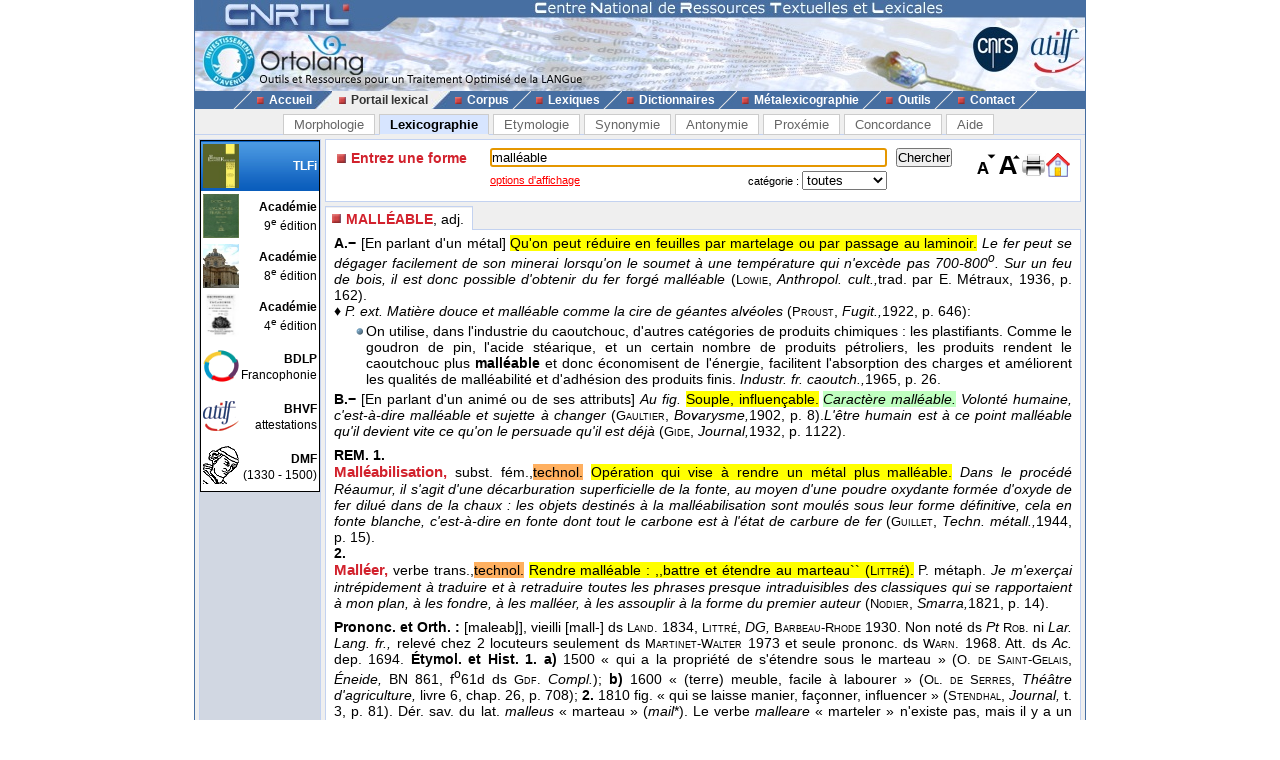

--- FILE ---
content_type: text/html; charset=UTF-8
request_url: https://www.cnrtl.fr/definition/mall%C3%A9able
body_size: 5200
content:
<!DOCTYPE html PUBLIC "-//W3C//DTD XHTML 1.0 Transitional//EN" "http://www.w3.org/TR/xhtml1/DTD/xhtml1-transitional.dtd">
<html xmlns="http://www.w3.org/1999/xhtml" xml:lang="fr" lang="fr">
	<head>
		<meta name="verify-v1" content="358d1rrPk72bRTMTomCxUKmUTqa92vTDZ45En2MkoYM=" />
		<meta http-equiv="content-language" content="fr" />
		<meta http-equiv="content-type" content="text/html; charset=utf-8" />
		<meta name="robots" content="index,follow" />
		<meta name="keywords" content="définition, MALLÉABLE" />
		<title>MALLÉABLE : Définition de MALLÉABLE</title>
		<link type="image/x-icon" rel="icon" href="/favicon.ico" />
		<link type="text/css" rel="stylesheet" media="all" href="/css/stylev30.css" />
		<link type="application/opensearchdescription+xml" rel="search" title="Portail Lexical - CNRTL" href="/portail/opensearch.xml" />
	  <link rel="alternate" type="application/rss+xml" href="http://www.cnrtl.fr/portail/rssmotdujour.php" />
		<link type="text/css" rel="stylesheet" media="all" href="/css/portailv30.css" />
		<script type="text/javascript" src="/js/overlib.js"></script>
		<script type="text/javascript" src="/js/utilitiesv30.js"></script>
	</head>
	<body onload="initPortail();">
		<div id="wrap">
			<div id="header">
				<map name="Map" id="id_map">
					<area shape="rect" coords="15,5,170,40" href="http://www.cnrtl.fr" alt="Accueil du CNRTL" />
					<area shape="rect" coords="780,35,825,80" href="http://www.cnrs.fr" alt="Site du CNRS" />
					<area shape="rect" coords="830,35,890,80" href="http://www.atilf.fr" alt="Site de l'ATILF" />
				</map>
				<img src="/images/css/bandeau.jpg" alt="" usemap="#Map"/>
			</div>
			<div id="nav">
				<ul>
					<li class="sep">&nbsp;</li>
					<li><a href="/"><img src="/images/css/PointR.jpg" alt=""/>Accueil</a></li>
					<li class="sep current_left">&nbsp;</li>
					<li class="current"><a href="/portail/"><img src="/images/css/PointR.jpg" alt=""/>Portail lexical</a></li>
					<li class="sep current_right">&nbsp;</li>
					<li><a href="/corpus/"><img src="/images/css/PointR.jpg" alt=""/>Corpus</a></li>
					<li class="sep">&nbsp;</li>
					<li><a href="/lexiques/"><img src="/images/css/PointR.jpg" alt=""/>Lexiques</a></li>
					<li class="sep">&nbsp;</li>
					<li><a href="/dictionnaires/"><img src="/images/css/PointR.jpg" alt=""/>Dictionnaires</a></li>
					<li class="sep">&nbsp;</li>
					<li><a href="/metalexicographie/"><img src="/images/css/PointR.jpg" alt=""/>Métalexicographie</a></li>
					<li class="sep">&nbsp;</li>
					<li><a href="/outils/"><img src="/images/css/PointR.jpg" alt=""/>Outils</a></li>
					<li class="sep">&nbsp;</li>
					<li><a href="mailto:contact@cnrtl.fr?subject=CNRTL"><img src="/images/css/PointR.jpg" alt=""/>Contact</a></li>
					<li class="sep">&nbsp;</li>
				</ul>
			</div>		
			<div id="main_content">
<div><ul class="tab_box"><li><a href="/morphologie/" onclick="return sendRequest(0,'/morphologie/');">Morphologie</a></li><li><a class="active" href="/definition/" onclick="return sendRequest(0,'/definition/');">Lexicographie</a></li><li><a href="/etymologie/" onclick="return sendRequest(0,'/etymologie/');">Etymologie</a></li><li><a href="/synonymie/" onclick="return sendRequest(0,'/synonymie/');">Synonymie</a></li><li><a href="/antonymie/" onclick="return sendRequest(0,'/antonymie/');">Antonymie</a></li><li><a href="/proxemie/" onclick="return sendRequest(0,'/proxemie/');">Proxémie</a></li><li><a href="/concordance/" onclick="return sendRequest(0,'/concordance/');">Concordance</a></li><li><a href="/aide/" onclick="return sendRequest(0,'/aide/');">Aide</a></li></ul></div><div id="content"><table width="100%" border="0" cellpadding="0" cellspacing="4"><tr valign="top"><td id="menubox"><table class="plugin_menu" cellpadding="0" cellspacing="0"><tr class="plugin_on" onclick="return sendRequest(0,'/definition/');">
<td class="plugin_image"><img src="/images/portail/tlfi_icon.jpg" height="44" width="36" alt="" /></td><td><h1>TLFi</h1><h2></h2></td>
</tr>
<tr onclick="return sendRequest(0,'/definition/academie9/');">
<td class="plugin_image"><img src="/images/portail/aca9_icon.jpg" height="44" width="36" alt="" /></td><td><h1>Académie</h1><h2>9<sup>e</sup> édition</h2></td>
</tr>
<tr onclick="return sendRequest(0,'/definition/academie8/');">
<td class="plugin_image"><img src="/images/portail/aca8_icon.jpg" height="44" width="36" alt="" /></td><td><h1>Académie</h1><h2>8<sup>e</sup> édition</h2></td>
</tr>
<tr onclick="return sendRequest(0,'/definition/academie4/');">
<td class="plugin_image"><img src="/images/portail/aca4_icon.jpg" height="44" width="36" alt="" /></td><td><h1>Académie</h1><h2>4<sup>e</sup> édition</h2></td>
</tr>
<tr onclick="return sendRequest(0,'/definition/francophonie/');">
<td class="plugin_image"><img src="/images/portail/fran_icon.gif" height="44" width="36" alt="" /></td><td><h1>BDLP</h1><h2>Francophonie</h2></td>
</tr>
<tr onclick="return sendRequest(0,'/definition/bhvf/');">
<td class="plugin_image"><img src="/images/portail/atilf.gif" height="44" width="36" alt="" /></td><td><h1>BHVF</h1><h2>attestations</h2></td>
</tr>
<tr onclick="return sendRequest(0,'/definition/dmf/');">
<td class="plugin_image"><img src="/images/portail/dmf_cnrtl.jpg" height="44" width="36" alt="" /></td><td><h1>DMF</h1><h2>(1330 - 1500)</h2></td>
</tr>
</table></td><td width="100%">			<div id="optionBox">
				<form name="optionBoxForm" action="">
					<div align="left">
						<span class="small_font">Police de caractères: </span>
						<select id="tlf.fontname" onchange="changeFontName(this.selectedIndex);">
							<option value="arial">Arial</option>
							<option value="verdana">Verdana</option>
							<option value="helvetica">Helvetica</option>
							<option value="times">Times</option>
							<option value="times new roman">Times New Roman</option>
						</select>	
						<br/>
						<br/>
						<input type="checkbox" id="tlf.highlight" onclick="changeHighlight(this.checked);" /><span class="small_font"> Surligner les objets textuels</span>
					</div>
					<table cellpadding="0" cellspacing="4" border="0" width="100%">
						<tr>
							<td>
								<table cellpadding="0" cellspacing="0" border="0" width="100%">
									<tr>
										<td align="center" class="small_font"><b>Colorer les objets :</b></td>
									</tr>
									<tr>
										<td align="center">
											<table border="0">
																							<tr>
													<td class="tlf_color0"></td>
													<td>&nbsp;</td>
													<td>
														<select name="tlf.color0" onchange="changeColor(0,this);">
															<option>Aucun</option>
															<option>Auteur d'exemple</option>
															<option>Code grammatical</option>
															<option>Construction</option>
															<option>Crochets</option>
															<option>Date d'exemple</option>
															<option>Définition</option>
															<option>Domaine technique</option>
															<option>Entrée</option>
															<option>Exemple</option>
															<option>Indicateur</option>
															<option>Mot vedette</option>
															<option>Plan de l'article</option>
															<option>Publication</option>
															<option>Source</option>
															<option>Synonyme/antonyme</option>
															<option>Syntagme</option>
															<option>Titre d'exemple</option>
														</select>		
													</td>											
												</tr>
																							<tr>
													<td class="tlf_color1"></td>
													<td>&nbsp;</td>
													<td>
														<select name="tlf.color1" onchange="changeColor(1,this);">
															<option>Aucun</option>
															<option>Auteur d'exemple</option>
															<option>Code grammatical</option>
															<option>Construction</option>
															<option>Crochets</option>
															<option>Date d'exemple</option>
															<option>Définition</option>
															<option>Domaine technique</option>
															<option>Entrée</option>
															<option>Exemple</option>
															<option>Indicateur</option>
															<option>Mot vedette</option>
															<option>Plan de l'article</option>
															<option>Publication</option>
															<option>Source</option>
															<option>Synonyme/antonyme</option>
															<option>Syntagme</option>
															<option>Titre d'exemple</option>
														</select>		
													</td>											
												</tr>
																							<tr>
													<td class="tlf_color2"></td>
													<td>&nbsp;</td>
													<td>
														<select name="tlf.color2" onchange="changeColor(2,this);">
															<option>Aucun</option>
															<option>Auteur d'exemple</option>
															<option>Code grammatical</option>
															<option>Construction</option>
															<option>Crochets</option>
															<option>Date d'exemple</option>
															<option>Définition</option>
															<option>Domaine technique</option>
															<option>Entrée</option>
															<option>Exemple</option>
															<option>Indicateur</option>
															<option>Mot vedette</option>
															<option>Plan de l'article</option>
															<option>Publication</option>
															<option>Source</option>
															<option>Synonyme/antonyme</option>
															<option>Syntagme</option>
															<option>Titre d'exemple</option>
														</select>		
													</td>											
												</tr>
																							<tr>
													<td class="tlf_color3"></td>
													<td>&nbsp;</td>
													<td>
														<select name="tlf.color3" onchange="changeColor(3,this);">
															<option>Aucun</option>
															<option>Auteur d'exemple</option>
															<option>Code grammatical</option>
															<option>Construction</option>
															<option>Crochets</option>
															<option>Date d'exemple</option>
															<option>Définition</option>
															<option>Domaine technique</option>
															<option>Entrée</option>
															<option>Exemple</option>
															<option>Indicateur</option>
															<option>Mot vedette</option>
															<option>Plan de l'article</option>
															<option>Publication</option>
															<option>Source</option>
															<option>Synonyme/antonyme</option>
															<option>Syntagme</option>
															<option>Titre d'exemple</option>
														</select>		
													</td>											
												</tr>
																							<tr>
													<td class="tlf_color4"></td>
													<td>&nbsp;</td>
													<td>
														<select name="tlf.color4" onchange="changeColor(4,this);">
															<option>Aucun</option>
															<option>Auteur d'exemple</option>
															<option>Code grammatical</option>
															<option>Construction</option>
															<option>Crochets</option>
															<option>Date d'exemple</option>
															<option>Définition</option>
															<option>Domaine technique</option>
															<option>Entrée</option>
															<option>Exemple</option>
															<option>Indicateur</option>
															<option>Mot vedette</option>
															<option>Plan de l'article</option>
															<option>Publication</option>
															<option>Source</option>
															<option>Synonyme/antonyme</option>
															<option>Syntagme</option>
															<option>Titre d'exemple</option>
														</select>		
													</td>											
												</tr>
																							<tr>
													<td class="tlf_color5"></td>
													<td>&nbsp;</td>
													<td>
														<select name="tlf.color5" onchange="changeColor(5,this);">
															<option>Aucun</option>
															<option>Auteur d'exemple</option>
															<option>Code grammatical</option>
															<option>Construction</option>
															<option>Crochets</option>
															<option>Date d'exemple</option>
															<option>Définition</option>
															<option>Domaine technique</option>
															<option>Entrée</option>
															<option>Exemple</option>
															<option>Indicateur</option>
															<option>Mot vedette</option>
															<option>Plan de l'article</option>
															<option>Publication</option>
															<option>Source</option>
															<option>Synonyme/antonyme</option>
															<option>Syntagme</option>
															<option>Titre d'exemple</option>
														</select>		
													</td>											
												</tr>
																						</table>
										</td>
									</tr>
								</table>
							</td>
						</tr>
					</table>
					<input type="submit" value="Fermer" onclick="return hideOptionBox();"/>
				</form>
			</div>
			<div class="box bottombox">
				<div class="font_change" onclick="location.href='/definition/'"><img src="/images/portail/home.gif" width="24" height="24" border="0" alt="" title="Retour à la liste des formes"/></div>
				<div class="font_change" onclick="printPage();"><img src="/images/portail/printer.jpg" width="25" height="25" border="0" alt="" title="Imprimer la page" /></div>
				<div class="font_change" onclick="changeFontSize(+0.1);"><img src="/images/portail/font-inc.gif" width="25" height="25" border="0" alt="" title="Augmenter la taille du texte" /></div>
				<div class="font_change" onclick="changeFontSize(-0.1);"><img src="/images/portail/font-dec.gif" width="25" height="25" border="0" alt="" title="Diminuer la taille du texte" /></div>
				<form id="reqform" action="#" accept-charset="UTF-8" onsubmit="return sendRequest(2,'/definition/');">
					<table border="0" cellpadding="0" cellspacing="1">
						<tr>
							<td><h2>Entrez une forme</h2></td>
							<td colspan="2"><input type="text" size="48" id="query" value="malléable" title="Saisir une forme" /></td>
							<td><input type="submit" id="search" value="Chercher" title="Chercher une forme"/></td>
						</tr>
						<tr>
							<td></td>
<td class="small_options"><a href="#" onclick="return displayOptionBox(this);">options d'affichage</a></td><td class="small_menu_font">catégorie : <select id="category"><option value="">toutes</option>
<option value="substantif">substantif</option>
<option value="verbe">verbe</option>
<option value="adjectif">adjectif</option>
<option value="adverbe">adverbe</option>
<option value="interjection">interjection</option>
</select></td>
						</tr>
					</table>
				</form>
			</div>
<div id="vtoolbar"><ul><li id="vitemselected"><a href="#" onclick="return sendRequest(5,'/definition/malléable//0');"><span>MALLÉABLE</span>, adj.</a></li></ul></div><div id="contentbox"><div id="lexicontent"><div id="art50484"><div class="tlf_cvedette"><span class="tlf_cmot">MALLÉABLE,</span> <span class="tlf_ccode">adj.</span></div><div class="tlf_parah"><span class="tlf_cplan"><b>A.−</b></span> <span class="tlf_ccrochet">[En parlant d'un métal]</span> <span class="tlf_cdefinition">Qu'on peut réduire en feuilles par martelage ou par passage au laminoir.</span> <span class="tlf_cexemple"><i>Le fer peut se dégager facilement de son minerai lorsqu'on le soumet à une température qui n'excède pas 700-800</i><sup><i>o</i></sup><i>. Sur un feu de bois, il est donc possible d'obtenir du fer forgé malléable</i> (<span class="tlf_cauteur"><span class="tlf_smallcaps">Lowie</span></span><span class="tlf_ctitre">, <i>Anthropol. cult.,</i>trad. par E. Métraux</span><span class="tlf_cdate">, 1936</span>, p. 162).</span><div class="tlf_paraputir">♦ <span class="tlf_cemploi"><i>P. ext.</i></span> <span class="tlf_cexemple"><i>Matière douce et malléable comme la cire de géantes alvéoles</i> (<span class="tlf_cauteur"><span class="tlf_smallcaps">Proust</span></span><span class="tlf_ctitre">, <i>Fugit.,</i></span><span class="tlf_cdate">1922</span>, p. 646):</span><div class="tlf_tabulation"><span class="tlf_cexemple">On utilise, dans l'industrie du caoutchouc, d'autres catégories de produits chimiques : les plastifiants. Comme le goudron de pin, l'acide stéarique, et un certain nombre de produits pétroliers, les produits rendent le caoutchouc plus <b>malléable</b> et donc économisent de l'énergie, facilitent l'absorption des charges et améliorent les qualités de malléabilité et d'adhésion des produits finis.
<span class="tlf_cpublication"><i>Industr. fr. caoutch.,</i></span><span class="tlf_cdate">1965</span>, p. 26.</span></div></div></div><div class="tlf_parah"><span class="tlf_cplan"><b>B.−</b></span> <span class="tlf_ccrochet">[En parlant d'un animé ou de ses attributs]</span> <span class="tlf_cemploi"><i>Au fig.</i></span> <span class="tlf_cdefinition">Souple, influençable.</span> <span class="tlf_csyntagme"><i>Caractère malléable.</i></span> <span class="tlf_cexemple"><i>Volonté humaine, c'est-à-dire malléable et sujette à changer</i> (<span class="tlf_cauteur"><span class="tlf_smallcaps">Gaultier</span></span><span class="tlf_ctitre">, <i>Bovarysme,</i></span><span class="tlf_cdate">1902</span>, p. 8).</span><span class="tlf_cexemple"><i>L'être humain est à ce point malléable qu'il devient vite ce qu'on le persuade qu'il est déjà</i> (<span class="tlf_cauteur"><span class="tlf_smallcaps">Gide</span></span><span class="tlf_ctitre">, <i>Journal,</i></span><span class="tlf_cdate">1932</span>, p. 1122).</span></div><div class="tlf_parothers"><b>REM. </b><b>1.</b> <div id="art50485"><span class="tlf_cmot"><b>Malléabilisation,</b></span> <span class="tlf_ccode">subst. fém.,</span><span class="tlf_cdomaine">technol.</span> <span class="tlf_cdefinition">Opération qui vise à rendre un métal plus malléable.</span> <span class="tlf_cexemple"><i>Dans le procédé Réaumur, il s'agit d'une décarburation superficielle de la fonte, au moyen d'une poudre oxydante formée d'oxyde de fer dilué dans de la chaux : les objets destinés à la malléabilisation sont moulés sous leur forme définitive, cela en fonte blanche, c'est-à-dire en fonte dont tout le carbone est à l'état de carbure de fer</i> (<span class="tlf_cauteur"><span class="tlf_smallcaps">Guillet</span></span><span class="tlf_ctitre">, <i>Techn. métall.,</i></span><span class="tlf_cdate">1944</span>, p. 15).</span></div><b>2.</b> <div id="art50486"><span class="tlf_cmot"><b>Malléer,</b></span> <span class="tlf_ccode">verbe trans.,</span><span class="tlf_cdomaine">technol.</span> <span class="tlf_cdefinition">Rendre malléable : ,,battre et étendre au marteau`` (<span class="tlf_csource"><span class="tlf_smallcaps">Littré</span></span>).</span> <span class="tlf_cemploi">P. métaph.</span> <span class="tlf_cexemple"><i>Je m'exerçai intrépidement à traduire et à retraduire toutes les phrases presque intraduisibles des classiques qui se rapportaient à mon plan, à les fondre, à les malléer, à les assouplir à la forme du premier auteur</i> (<span class="tlf_cauteur"><span class="tlf_smallcaps">Nodier</span></span><span class="tlf_ctitre">, <i>Smarra,</i></span><span class="tlf_cdate">1821</span>, p. 14).</span></div></div><div class="tlf_parothers"><b>Prononc. et Orth. :</b> [maleabl̥], vieilli [mall-] ds <span class="tlf_smallcaps">Land.</span> 1834, <span class="tlf_smallcaps">Littré</span>, <i>DG,</i> <span class="tlf_smallcaps">Barbeau-Rhode</span> 1930. Non noté ds <i>Pt</i> <span class="tlf_smallcaps">Rob.</span> ni <i>Lar. Lang. fr.,</i> relevé chez 2 locuteurs seulement ds <span class="tlf_smallcaps">Martinet-Walter</span> 1973 et seule prononc. ds <span class="tlf_smallcaps">Warn.</span> 1968. Att. ds <i>Ac.</i> dep. 1694.  <b>Étymol. et Hist. 1. a)</b> 1500 « qui a la propriété de s'étendre sous le marteau » (<span class="tlf_smallcaps">O. de Saint-Gelais</span>, <i>Éneide,</i> BN 861, f<sup>o</sup>61d ds <span class="tlf_smallcaps">Gdf. </span><i>Compl.</i>); <b>b)</b> 1600 « (terre) meuble, facile à labourer » (<span class="tlf_smallcaps">Ol. de Serres</span>, <i>Théâtre d'agriculture,</i> livre 6, chap. 26, p. 708); <b>2.</b> 1810 fig. « qui se laisse manier, façonner, influencer » (<span class="tlf_smallcaps">Stendhal</span>, <i>Journal,</i> t. 3, p. 81).  Dér. sav. du lat. <i>malleus</i> « marteau » (<i>mail</i>*). Le verbe <i>malleare</i> « marteler » n'existe pas, mais il y a un adj. <i>malleatus</i> « battu au marteau ». <i>Cf.</i> pour le sens 1 a l'a. prov. <i>malleable</i> (<span class="tlf_smallcaps">xiv</span><sup>e</sup>s., <i>Eluc. de las propr.,</i> f<sup>o</sup>194 et 183 ds <span class="tlf_smallcaps">Rayn. </span>t. 4, p. 130).  <b>Fréq. abs. littér. :</b> 67.</div><div class="tlf_parothers"><b>DÉR. </b><div id="art50487"><span class="tlf_cmot"><b>Malléabiliser,</b></span> <span class="tlf_ccode">verbe trans.,</span><span class="tlf_cdomaine">technol.</span> <span class="tlf_cdefinition">Rendre (un métal, un alliage) plus malléable (voir <span class="tlf_smallcaps">Mercier </span><i>Néol.</i> 1801).</span> − [maleabilize], <i>(il) malléabilise</i> [maleabili:z].  V. <i>malléable.</i> − 1<sup>re</sup>attest. 1801 <i>id.</i>; de <i>malléable,</i> suff. <i>-iser</i>*.</div></div><div class="tlf_parothers"><b>BBG. − </b> <span class="tlf_smallcaps">Dub.</span> Dér. 1962, p. 33 (<i>s.v. malléabilisation</i>).</div></div>
</div></div></td></tr></table></div>			</div>
			<div id="footer">
				<div id="footerleft">
					<a href="http://www.lorraine.pref.gouv.fr/index.php?headingid=112">
						<img src="/images/accueil/Logo_Feder_Lorraine_h50.jpg" border="0" alt=""/>
					</a>
					<a href="http://www.huma-num.fr">
						<img src="/images/accueil/logohumanum.png" align="top" border="0" height="50" alt=""/>
					</a>
					<a href="http://www.msh-lorraine.fr">
						<img src="/images/accueil/msh.jpg" align="top" border="0" alt=""/>
					</a>
				</div>
				<div id="footerright">
					<a href="http://validator.w3.org/check?uri=referer">
						<img src="/images/css/xhtml10.png" border="0" alt="Valid XHTML 1.0 Strict"/>
					</a>
					<a href="http://jigsaw.w3.org/css-validator/">
						<img src="/images/css/vcss.png" border="0" alt="Valid Cascading Style Sheet"/>
					</a>
				</div>
				<p>
					© 2012 - CNRTL<br />
					44, avenue de la Libération BP 30687 54063 Nancy Cedex - France<br />
					Tél. : +33 3 83 96 21 76 - Fax : +33 3 83 97 24 56
				</p>
			</div>
		</div>
	</body>
</html>
